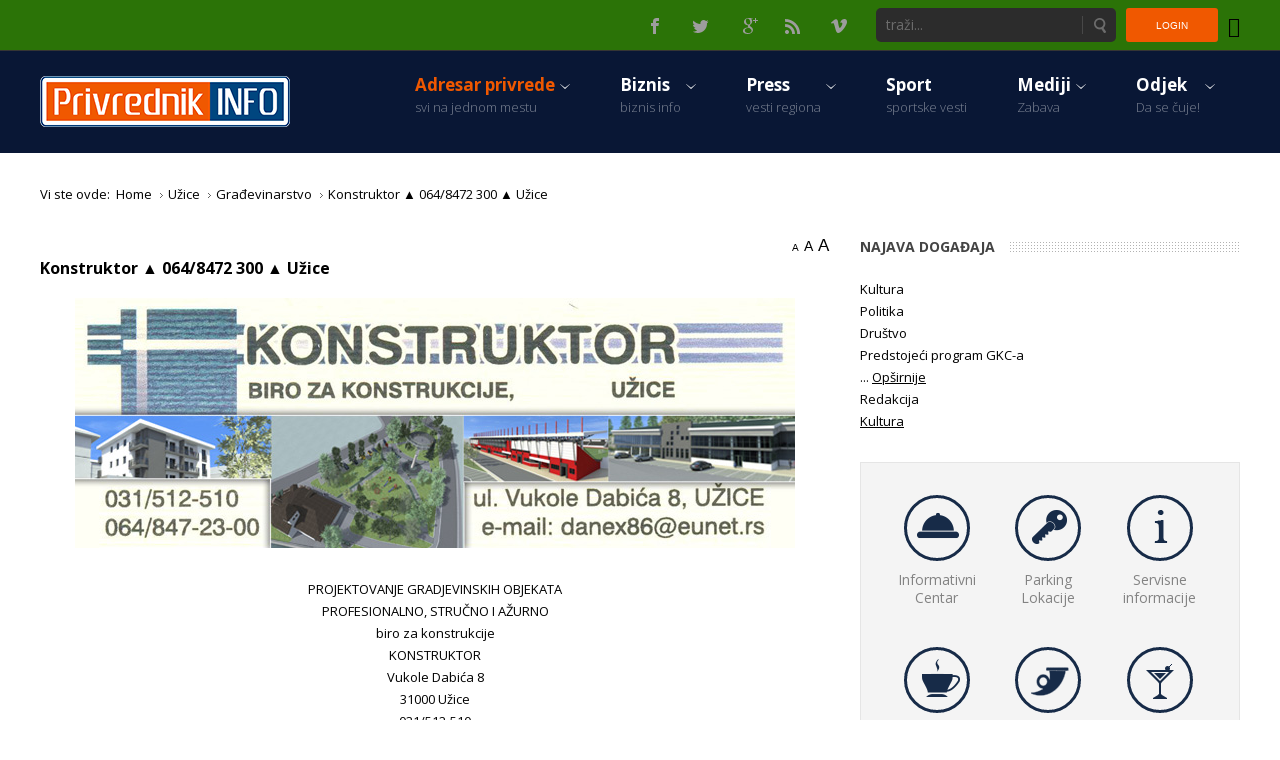

--- FILE ---
content_type: text/html; charset=utf-8
request_url: http://www.privrednik.rs/adresar/uzice/gradjevinarstvo/361-konstruktor-uzice
body_size: 10711
content:
<!DOCTYPE html><html
xmlns="http://www.w3.org/1999/xhtml" xml:lang="sr-yu" lang="sr-yu" dir="ltr"><head><meta
http-equiv="X-UA-Compatible" content="IE=edge"><meta
name="viewport" content="width=device-width, initial-scale=1.0" /><link
rel="stylesheet" href="http://www.privrednik.rs/templates/jm-hot-news-ef4/css/lightbox.css" type="text/css" /> <script src="http://www.privrednik.rs/templates/jm-hot-news-ef4/js/lightbox.js" type="text/javascript"></script> <base
href="http://www.privrednik.rs/adresar/uzice/gradjevinarstvo/361-konstruktor-uzice" /><meta
http-equiv="content-type" content="text/html; charset=utf-8" /><meta
name="description" content="Privrednik.rs - Portal za predstavljanje i promociju privrede i preduzetnika Zapadne Srbije." /><meta
name="generator" content="Roster News 1" /><title>Konstruktor ▲ 064/8472 300 ▲ Užice - Privrednik - Vesti i privredni adresar zapadne Srbije</title><link
href="http://www.privrednik.rs/component/search/?Itemid=811&amp;catid=162&amp;id=361&amp;format=opensearch" rel="search" title="Pretraga Privrednik - Vesti i privredni adresar zapadne Srbije" type="application/opensearchdescription+xml" /><link
rel="stylesheet" href="/components/com_jcomments/tpl/default/style.css?v=3002" type="text/css" /><link
rel="stylesheet" href="/plugins/content/ppgallery/ppgallery/res/prettyPhoto.css" type="text/css" /><link
rel="stylesheet" href="/plugins/content/ppgallery/ppgallery/res/pPGallery.css" type="text/css" /><link
rel="stylesheet" href="/templates/jm-hot-news-ef4/css/bootstrap.27.css" type="text/css" /><link
rel="stylesheet" href="/templates/jm-hot-news-ef4/css/bootstrap_responsive.27.css" type="text/css" /><link
rel="stylesheet" href="/templates/jm-hot-news-ef4/css/template.27.css" type="text/css" /><link
rel="stylesheet" href="/templates/jm-hot-news-ef4/css/offcanvas.27.css" type="text/css" /><link
rel="stylesheet" href="/templates/jm-hot-news-ef4/css/template_responsive.27.css" type="text/css" /><link
rel="stylesheet" href="//fonts.googleapis.com/css?family=Open+Sans:300,400,600,700" type="text/css" /><link
rel="stylesheet" href="/media/system/css/modal.css" type="text/css" /><link
rel="stylesheet" href="/components/com_djtabs/assets/icons.css" type="text/css" /><link
rel="stylesheet" href="/components/com_djtabs/assets/css/default/solid-theme.css" type="text/css" /><link
rel="stylesheet" href="/components/com_djtabs/assets/css/default/dj-blue.css" type="text/css" /><link
rel="stylesheet" href="/media/djmediatools/css/mslider_6804f681d3564777e45cef2fc2c3301a.css" type="text/css" /><link
rel="stylesheet" href="//maxcdn.bootstrapcdn.com/font-awesome/4.3.0/css/font-awesome.min.css" type="text/css" /><link
rel="stylesheet" href="/modules/mod_djmegamenu/assets/css/animations.css" type="text/css" /><link
rel="stylesheet" href="/modules/mod_djmegamenu/assets/css/offcanvas.css" type="text/css" /><link
rel="stylesheet" href="/modules/mod_djmegamenu/mobilethemes/dark/djmobilemenu.css" type="text/css" /><link
rel="stylesheet" href="/templates/jm-hot-news-ef4/css/djmegamenu.27.css" type="text/css" /><style type="text/css">.ppg_thbox3610 { float: left; height: 212px; margin: 0 5px 5px 0; }		.dj-hideitem { display: none !important; }

		#dj-megamenu337mobile { display: none; }
		@media (max-width: 979px) {
			#dj-megamenu337, #dj-megamenu337sticky, #dj-megamenu337placeholder { display: none; }
			#dj-megamenu337mobile { display: block; }
		}
	div.mod_search267 input[type="search"]{ width:auto; }</style> <script src="/templates/jm-hot-news-ef4/cache/jmf_bb21ab1ae0065ae8c909e149911f1e8f.js?t=1458728599" type="text/javascript"></script> <script src="/plugins/content/ppgallery/ppgallery/res/jquery.prettyPhoto.js" charset="utf-8" type="text/javascript"></script> <script src="https://cdnjs.cloudflare.com/ajax/libs/picturefill/2.3.1/picturefill.min.js" type="text/javascript" defer="defer"></script> <script src="/templates/jm-hot-news-ef4/cache/jmf_4c2ccf5860f39419d72f017f62d71307.js?t=1647364060" type="text/javascript" defer="defer"></script> <script type="text/javascript">jQuery(document).ready(function() {jQuery("a[rel^=\"prettyPhoto\"]").prettyPhoto({animation_speed:"normal",deeplinking:false,social_tools:false,theme:"light_rounded"})}); //v.4.315      jQuery(document).ready(function() {jQuery("a[rel^=\"prettyPhoto[3610]\"]").prettyPhoto({animation_Speed:"normal",theme:"light_rounded",deeplinking:false,social_tools:false}) });jQuery(window).on('load',  function() {
				new JCaption('img.caption');
			});jQuery(document).ready(function(){
	jQuery('.hasTooltip').tooltip({"html": true,"container": "body"});
});
		jQuery(function($) {
			SqueezeBox.initialize({});
			SqueezeBox.assign($('a.modal').get(), {
				parse: 'rel'
			});
		});
		function jModalClose() {
			SqueezeBox.close();
		}window.addEvent('domready',function(){ if(!this.DJSlideshow8m322) this.DJSlideshow8m322 = new DJImageMslider('dj-mslider8m322',{autoplay: 0,pause_autoplay: 1,transition: Fx.Transitions.Expo.easeInOut,duration: 1000,delay: 7000,slider_type: 'left',desc_effect: 'fade',width: 340,height: 145,spacing: 1,navi_margin: 0,preload: 0,visible: 1,dwidth: 180,lag: 100}) });
	(function(){
		var cb = function() {
			var add = function(css) {
				var l = document.createElement('link'); l.rel = 'stylesheet';
				l.href = css;
				var h = document.getElementsByTagName('head')[0]; h.parentNode.insertBefore(l, h);
			}
			add('/media/djextensions/css/animate.min.css');
			add('/media/djextensions/css/animate.ext.css');
		};
		var raf = requestAnimationFrame || mozRequestAnimationFrame || webkitRequestAnimationFrame || msRequestAnimationFrame;
		if (raf) raf(cb);
		else window.addEventListener('load', cb);
	})();</script> <meta
property="og:title" content="Konstruktor ▲ 064/8472 300 ▲ Užice"/><meta
property="og:type" content="article"/><meta
property="og:url" content="http://www.privrednik.rs/adresar/uzice/gradjevinarstvo/361-konstruktor-uzice"/><meta
property="og:site_name" content="Privrednik - Vesti i privredni adresar zapadne Srbije"/><meta
property="og:image" content="http://www.privrednik.rs/cache/ppgallery/3610/images/firme/konstruktor/slike/200x125_q75_t_1.jpg"/><link
href="http://www.privrednik.rs/images/favico.png" rel="Shortcut Icon" /> <script>(function(i,s,o,g,r,a,m){i['GoogleAnalyticsObject']=r;i[r]=i[r]||function(){
  (i[r].q=i[r].q||[]).push(arguments)},i[r].l=1*new Date();a=s.createElement(o),
  m=s.getElementsByTagName(o)[0];a.async=1;a.src=g;m.parentNode.insertBefore(a,m)
  })(window,document,'script','//www.google-analytics.com/analytics.js','ga');

  ga('create', 'UA-73811536-1', 'auto');
  ga('send', 'pageview');</script></head><body
class=" sticky-bar off-canvas-right"><div
id="jm-allpage"><div
id="jm-page"><div
id="jm-offcanvas"><div
id="jm-offcanvas-toolbar">
<a
class="toggle-nav close-menu"><span
class="icon-remove"></span></a></div><div
id="jm-offcanvas-content" class="jm-offcanvas"><div
class="jm-module "><div
class="jm-module-in"><div
class="jm-title-wrap"><h3 class="jm-title ">Privrednik</h3></div><div
class="jm-module-content clearfix"><ul
class="nav menu"><li
class="item-772"><a
href="/uzice" >Užice</a></li><li
class="item-773"><a
href="/sevojno" >Sevojno</a></li><li
class="item-774"><a
href="/pozega" >Požega</a></li><li
class="item-775"><a
href="/lucani" >Lučani</a></li><li
class="item-776"><a
href="/arilje" >Arilje</a></li><li
class="item-777"><a
href="/ivanjica" >Ivanjica</a></li><li
class="item-778"><a
href="/kosjeric" >Kosjerić</a></li><li
class="item-779"><a
href="/cajetina" >Čajetina</a></li><li
class="item-780"><a
href="/zlatibor" >Zlatibor</a></li><li
class="item-781"><a
href="/prijepolje" >Prijepolje</a></li><li
class="item-782"><a
href="/nova-varos" >Nova Varoš</a></li><li
class="item-783"><a
href="/priboj" >Priboj</a></li></ul></div></div></div></div></div>																	<section
id="jm-bar-wrapp" class=""><div
id="jm-top-bar" class=""><div
id="jm-top-bar-in" class="container-fluid"><div
class="jm-module-raw  visible-desktop"><div
class="custom visible-desktop"  ><p><a
class="toggle-nav menu"><span
class="icon-align-justify"></span></a></p></div></div><div
class="jm-module-raw "><ul
class="nav menu"><li
class="item-588"><a
href="/login-form" >Login</a></li></ul></div><div
class="jm-module-raw  visible-desktop"><div
class="search visible-desktop mod_search267"><form
action="/adresar/uzice/gradjevinarstvo" method="post" class="form-inline">
<label
for="mod-search-searchword" class="element-invisible"> </label> <input
name="searchword" id="mod-search-searchword" maxlength="200"  class="inputbox search-query" type="search" size="20" placeholder="traži..." /> <button
class="button btn btn-primary" onclick="this.form.searchword.focus();">Pretraga</button>		<input
type="hidden" name="task" value="search" />
<input
type="hidden" name="option" value="com_search" />
<input
type="hidden" name="Itemid" value="811" /></form></div></div><div
class="jm-module-raw visible-desktop"><div
class="customvisible-desktop"  ><p
class="jm-icons"><a
class="jm-facebook" href="https://www.facebook.com/privrednik"><span
class="jm"> </span></a> <a
class="jm-twitter" href="#"><span
class="jm"> </span></a> <a
class="jm-google" href="#"><span
class="jm"> </span></a> <a
class="jm-rss" href="#"><span
class="jm"> </span></a> <a
class="jm-vimeo" href="#"><span
class="jm"> </span></a></p></div></div></div></div><div
id="jm-bar"><div
id="jm-bar-in" class="container-fluid"><div
id="jm-bar-left" class="pull-left"><div
id="jm-logo-sitedesc"><div
id="jm-logo-sitedesc-in"><div
id="jm-logo">
<a
href="http://www.privrednik.rs/" >
<img
src="http://www.privrednik.rs/images/privrednik_logo.png" alt="Privrednik" />
</a></div></div></div></div><div
id="jm-bar-right" class="pull-right "><div
id="jm-djmenu"><div
class="jm-module-raw "><ul
id="dj-megamenu337" class="dj-megamenu dj-megamenu-override hasSubtitles " data-options='{"wrap":"jm-bar-in","animIn":"fadeInLeft","animOut":"zoomOut","animSpeed":"normal","delay":500,"event":"mouseenter","fixed":"0","offset":"0","theme":"override","direction":"ltr"}' data-trigger="979"><li
class="dj-up itemid470 first active parent"><a
class="dj-up_a active withsubtitle " href="/" ><span
class="dj-drop" >Adresar privrede<small
class="subtitle">svi na jednom mestu</small></span></a><div
class="dj-subwrap  multiple_cols subcols2"><div
class="dj-subwrap-in" style="width:400px;"><div
class="dj-subcol" style="width:200px"><ul
class="dj-submenu"><li
class="itemid757 first active parent"><a
class="dj-more-active active " href="/adresar/uzice" >Užice</a><div
class="dj-subwrap  multiple_cols subcols2"><div
class="dj-subwrap-in" style="width:400px;"><div
class="dj-subcol" style="width:200px"><ul
class="dj-submenu"><li
class="itemid758 first"><a
href="/adresar/uzice/privreda" >Privreda</a></li><li
class="itemid809"><a
href="/adresar/uzice/auto-moto" >Auto-moto</a></li><li
class="itemid810"><a
href="/adresar/uzice/banke-i-osiguranja" >Banke i osiguranja</a></li><li
class="itemid811 current active"><a
class="active " href="/adresar/uzice/gradjevinarstvo" >Građevinarstvo</a></li><li
class="itemid812"><a
href="/adresar/uzice/medicina" >Medicina</a></li><li
class="itemid813"><a
href="/adresar/uzice/mediji" >Mediji</a></li><li
class="itemid814"><a
href="/adresar/uzice/poljoprivreda" >Poljoprivreda</a></li><li
class="itemid815"><a
href="/adresar/uzice/moda-i-lepota" >Moda i lepota</a></li><li
class="itemid816"><a
href="/adresar/uzice/nekretnine" >Nekretnine</a></li><li
class="itemid817"><a
href="/adresar/uzice/turizam" >Turizam</a></li><li
class="itemid818"><a
href="/adresar/uzice/servisi" >Servisi</a></li></ul></div><div
class="dj-subcol" style="width:200px"><ul
class="dj-submenu"><li
class="itemid819 first"><a
href="/adresar/uzice/trgovine" >Trgovine</a></li><li
class="itemid820"><a
href="/adresar/uzice/udruzenja" >Udruženja</a></li><li
class="itemid821"><a
href="/adresar/uzice/radnje" >Radnje</a></li><li
class="itemid822"><a
href="/adresar/uzice/ugostiteljstvo" >Ugostiteljstvo</a></li><li
class="itemid823"><a
href="/adresar/uzice/zdravlje-i-nega" >Zdravlje i nega</a></li><li
class="itemid824"><a
href="/adresar/uzice/usluzne-agencije" >Uslužne agencije</a></li><li
class="itemid825"><a
href="/adresar/uzice/javna-preduzeca" >Javna preduzeća i ustanove</a></li><li
class="itemid826"><a
href="/adresar/uzice/zabava" >Zabava</a></li><li
class="itemid827"><a
href="/adresar/uzice/obrazovanje" >Obrazovanje</a></li><li
class="itemid828"><a
href="/adresar/uzice/sport" >Sport</a></li><li
class="itemid829"><a
href="/adresar/uzice/politika" >Politika</a></li></ul></div><div
style="clear:both;height:0"></div></div></div></li><li
class="itemid759"><a
href="/adresar/sevojno" >Sevojno</a></li><li
class="itemid760"><a
href="/adresar/pozega" >Požega</a></li><li
class="itemid761"><a
href="/adresar/lucani" >Lučani</a></li><li
class="itemid762"><a
href="/adresar/arilje" >Arilje</a></li><li
class="itemid763"><a
href="/adresar/ivanjica" >Ivanjica</a></li></ul></div><div
class="dj-subcol" style="width:200px"><ul
class="dj-submenu"><li
class="itemid764 first"><a
href="/adresar/kosjeric" >Kosjerić</a></li><li
class="itemid765"><a
href="/adresar/cajetina" >Čajetina</a></li><li
class="itemid766"><a
href="/adresar/zlatibor" >Zlatibor</a></li><li
class="itemid767"><a
href="/adresar/prijepolje" >Prijepolje</a></li><li
class="itemid768"><a
href="/adresar/nova-varos" >Nova Varoš</a></li><li
class="itemid769"><a
href="/adresar/priboj" >Priboj</a></li><li
class="itemid836"><a
href="/adresar/bajina-basta" >Bajina Bašta</a></li></ul></div><div
style="clear:both;height:0"></div></div></div></li><li
class="dj-up itemid475 parent separator"><a
class="dj-up_a  withsubtitle "  ><span
class="dj-drop" >Biznis<small
class="subtitle">biznis info</small></span></a><div
class="dj-subwrap  single_column subcols1"><div
class="dj-subwrap-in" style="width:210px;"><div
class="dj-subcol" style="width:210px"><ul
class="dj-submenu"><li
class="itemid477 first"><a
href="/biznis/privreda" >Privreda</a></li><li
class="itemid476"><a
href="/biznis/turizam" >Turizam</a></li><li
class="itemid478"><a
href="/biznis/poljoprivreda" >Poljoprivreda</a></li></ul></div><div
style="clear:both;height:0"></div></div></div></li><li
class="dj-up itemid280 parent separator"><a
class="dj-up_a  withsubtitle "  ><span
class="dj-drop" >Press<small
class="subtitle">vesti regiona</small></span></a><div
class="dj-subwrap  single_column subcols1"><div
class="dj-subwrap-in" style="width:210px;"><div
class="dj-subcol" style="width:210px"><ul
class="dj-submenu"><li
class="itemid618 first"><a
href="/press/politika" >Politika</a></li><li
class="itemid619"><a
href="/press/hronika" >Hronika</a></li><li
class="itemid620"><a
href="/press/kultura" >Kultura</a></li><li
class="itemid770"><a
href="/press/reportaza" >Reportaža</a></li><li
class="itemid771"><a
href="/press/drustvo" >Društvo</a></li><li
class="itemid798"><a
href="/press/blog" >Blog</a></li></ul></div><div
style="clear:both;height:0"></div></div></div></li><li
class="dj-up itemid623"><a
class="dj-up_a  withsubtitle " href="/sportski-zurnal" ><span >Sport<small
class="subtitle">sportske vesti</small></span></a></li><li
class="dj-up itemid742 parent"><a
class="dj-up_a  withsubtitle " href="/mediji" ><span
class="dj-drop" >Mediji<small
class="subtitle">Zabava</small></span></a><div
class="dj-subwrap  single_column subcols1"><div
class="dj-subwrap-in" style="width:210px;"><div
class="dj-subcol" style="width:210px"><ul
class="dj-submenu"><li
class="itemid743 first"><a
href="/mediji/foto" >Foto</a></li><li
class="itemid751"><a
href="/mediji/video" >Video</a></li><li
class="itemid752"><a
href="/mediji/emisija" >Emisija</a></li><li
class="itemid753"><a
href="/mediji/zabava" >Zabava</a></li><li
class="itemid695"><a
href="/mediji/najava-dogadjaja" >Najava događaja</a></li></ul></div><div
style="clear:both;height:0"></div></div></div></li><li
class="dj-up itemid472 parent"><a
class="dj-up_a  withsubtitle " href="/odjek" ><span
class="dj-drop" >Odjek<small
class="subtitle">Da se čuje!</small></span></a><div
class="dj-subwrap  single_column subcols1"><div
class="dj-subwrap-in" style="width:210px;"><div
class="dj-subcol" style="width:210px"><ul
class="dj-submenu"><li
class="itemid830 first"><a
href="/odjek/kolumna" >Kolumna</a></li><li
class="itemid833"><a
href="/odjek/istrazujemo" >Istražujemo</a></li></ul></div><div
style="clear:both;height:0"></div></div></div></li></ul><div
id="dj-megamenu337mobile" class="dj-megamenu-offcanvas dj-megamenu-offcanvas-dark hasSubtitles ">
<span
class="dj-mobile-open-btn"><i
class="fa fa-bars"></i></span>
<aside
class="dj-offcanvas dj-offcanvas-dark hasSubtitles " data-effect="3"><div
class="dj-offcanvas-top">
<span
class="dj-offcanvas-close-btn"><i
class="fa fa-close"></i></span></div><div
class="dj-offcanvas-logo">
<a
href="http://www.privrednik.rs/">
<img src="/images/logo.png" alt="Privrednik - Vesti i privredni adresar zapadne Srbije" />
</a></div><div
class="dj-offcanvas-content"><ul
class="dj-mobile-nav dj-mobile-dark hasSubtitles "><li
class="dj-mobileitem itemid-470 active deeper parent"><a
class=" withsubtitle " href="/" >Adresar privrede<br/><small
class="subtitle">svi na jednom mestu</small></a><ul
class="dj-mobile-nav-child"><li
class="dj-mobileitem itemid-757 active deeper parent"><a
href="/adresar/uzice" >Užice</a><ul
class="dj-mobile-nav-child"><li
class="dj-mobileitem itemid-758"><a
href="/adresar/uzice/privreda" >Privreda</a></li><li
class="dj-mobileitem itemid-809"><a
href="/adresar/uzice/auto-moto" >Auto-moto</a></li><li
class="dj-mobileitem itemid-810"><a
href="/adresar/uzice/banke-i-osiguranja" >Banke i osiguranja</a></li><li
class="dj-mobileitem itemid-811 current active"><a
href="/adresar/uzice/gradjevinarstvo" >Građevinarstvo</a></li><li
class="dj-mobileitem itemid-812"><a
href="/adresar/uzice/medicina" >Medicina</a></li><li
class="dj-mobileitem itemid-813"><a
href="/adresar/uzice/mediji" >Mediji</a></li><li
class="dj-mobileitem itemid-814"><a
href="/adresar/uzice/poljoprivreda" >Poljoprivreda</a></li><li
class="dj-mobileitem itemid-815"><a
href="/adresar/uzice/moda-i-lepota" >Moda i lepota</a></li><li
class="dj-mobileitem itemid-816"><a
href="/adresar/uzice/nekretnine" >Nekretnine</a></li><li
class="dj-mobileitem itemid-817"><a
href="/adresar/uzice/turizam" >Turizam</a></li><li
class="dj-mobileitem itemid-818"><a
href="/adresar/uzice/servisi" >Servisi</a></li><li
class="dj-mobileitem itemid-819"><a
href="/adresar/uzice/trgovine" >Trgovine</a></li><li
class="dj-mobileitem itemid-820"><a
href="/adresar/uzice/udruzenja" >Udruženja</a></li><li
class="dj-mobileitem itemid-821"><a
href="/adresar/uzice/radnje" >Radnje</a></li><li
class="dj-mobileitem itemid-822"><a
href="/adresar/uzice/ugostiteljstvo" >Ugostiteljstvo</a></li><li
class="dj-mobileitem itemid-823"><a
href="/adresar/uzice/zdravlje-i-nega" >Zdravlje i nega</a></li><li
class="dj-mobileitem itemid-824"><a
href="/adresar/uzice/usluzne-agencije" >Uslužne agencije</a></li><li
class="dj-mobileitem itemid-825"><a
href="/adresar/uzice/javna-preduzeca" >Javna preduzeća i ustanove</a></li><li
class="dj-mobileitem itemid-826"><a
href="/adresar/uzice/zabava" >Zabava</a></li><li
class="dj-mobileitem itemid-827"><a
href="/adresar/uzice/obrazovanje" >Obrazovanje</a></li><li
class="dj-mobileitem itemid-828"><a
href="/adresar/uzice/sport" >Sport</a></li><li
class="dj-mobileitem itemid-829"><a
href="/adresar/uzice/politika" >Politika</a></li></ul></li><li
class="dj-mobileitem itemid-759"><a
href="/adresar/sevojno" >Sevojno</a></li><li
class="dj-mobileitem itemid-760"><a
href="/adresar/pozega" >Požega</a></li><li
class="dj-mobileitem itemid-761"><a
href="/adresar/lucani" >Lučani</a></li><li
class="dj-mobileitem itemid-762"><a
href="/adresar/arilje" >Arilje</a></li><li
class="dj-mobileitem itemid-763"><a
href="/adresar/ivanjica" >Ivanjica</a></li><li
class="dj-mobileitem itemid-764"><a
href="/adresar/kosjeric" >Kosjerić</a></li><li
class="dj-mobileitem itemid-765"><a
href="/adresar/cajetina" >Čajetina</a></li><li
class="dj-mobileitem itemid-766"><a
href="/adresar/zlatibor" >Zlatibor</a></li><li
class="dj-mobileitem itemid-767"><a
href="/adresar/prijepolje" >Prijepolje</a></li><li
class="dj-mobileitem itemid-768"><a
href="/adresar/nova-varos" >Nova Varoš</a></li><li
class="dj-mobileitem itemid-769"><a
href="/adresar/priboj" >Priboj</a></li><li
class="dj-mobileitem itemid-836"><a
href="/adresar/bajina-basta" >Bajina Bašta</a></li></ul></li><li
class="dj-mobileitem itemid-475 divider deeper parent"><a
class=" withsubtitle "  >Biznis<br/><small
class="subtitle">biznis info</small></a><ul
class="dj-mobile-nav-child"><li
class="dj-mobileitem itemid-477"><a
href="/biznis/privreda" >Privreda</a></li><li
class="dj-mobileitem itemid-476"><a
href="/biznis/turizam" >Turizam</a></li><li
class="dj-mobileitem itemid-478"><a
href="/biznis/poljoprivreda" >Poljoprivreda</a></li></ul></li><li
class="dj-mobileitem itemid-280 divider deeper parent"><a
class=" withsubtitle "  >Press<br/><small
class="subtitle">vesti regiona</small></a><ul
class="dj-mobile-nav-child"><li
class="dj-mobileitem itemid-618"><a
href="/press/politika" >Politika</a></li><li
class="dj-mobileitem itemid-619"><a
href="/press/hronika" >Hronika</a></li><li
class="dj-mobileitem itemid-620"><a
href="/press/kultura" >Kultura</a></li><li
class="dj-mobileitem itemid-770"><a
href="/press/reportaza" >Reportaža</a></li><li
class="dj-mobileitem itemid-771"><a
href="/press/drustvo" >Društvo</a></li><li
class="dj-mobileitem itemid-798"><a
href="/press/blog" >Blog</a></li></ul></li><li
class="dj-mobileitem itemid-623"><a
class=" withsubtitle " href="/sportski-zurnal" >Sport<br/><small
class="subtitle">sportske vesti</small></a></li><li
class="dj-mobileitem itemid-742 deeper parent"><a
class=" withsubtitle " href="/mediji" >Mediji<br/><small
class="subtitle">Zabava</small></a><ul
class="dj-mobile-nav-child"><li
class="dj-mobileitem itemid-743"><a
href="/mediji/foto" >Foto</a></li><li
class="dj-mobileitem itemid-751"><a
href="/mediji/video" >Video</a></li><li
class="dj-mobileitem itemid-752"><a
href="/mediji/emisija" >Emisija</a></li><li
class="dj-mobileitem itemid-753"><a
href="/mediji/zabava" >Zabava</a></li><li
class="dj-mobileitem itemid-695"><a
href="/mediji/najava-dogadjaja" >Najava događaja</a></li></ul></li><li
class="dj-mobileitem itemid-472 deeper parent"><a
class=" withsubtitle " href="/odjek" >Odjek<br/><small
class="subtitle">Da se čuje!</small></a><ul
class="dj-mobile-nav-child"><li
class="dj-mobileitem itemid-830"><a
href="/odjek/kolumna" >Kolumna</a></li><li
class="dj-mobileitem itemid-833"><a
href="/odjek/istrazujemo" >Istražujemo</a></li></ul></li></ul></div>
</aside></div></div></div></div></div></div>
</section>
 <script type="text/javascript">(function (d, w, c) {
        (w[c] = w[c] || []).push(function() {
            try {
                w.yaCounter37096650 = new Ya.Metrika({
                    id:37096650,
                    clickmap:true,
                    trackLinks:true,
                    accurateTrackBounce:true
                });
            } catch(e) { }
        });

        var n = d.getElementsByTagName("script")[0],
            s = d.createElement("script"),
            f = function () { n.parentNode.insertBefore(s, n); };
        s.type = "text/javascript";
        s.async = true;
        s.src = "https://mc.yandex.ru/metrika/watch.js";

        if (w.opera == "[object Opera]") {
            d.addEventListener("DOMContentLoaded", f, false);
        } else { f(); }
    })(document, window, "yandex_metrika_callbacks");</script> <noscript><div><img
src="https://mc.yandex.ru/watch/37096650" style="position:absolute; left:-9999px;" alt="" /></div></noscript>
<section
id="jm-breadcrumbs" class=""><div
class="container-fluid"><div
class="jm-module "><div
class="jm-module-in"><div
class="jm-module-content clearfix"><ul
itemscope itemtype="https://schema.org/BreadcrumbList" class="breadcrumb"><li>
Vi ste ovde: &#160;</li><li
itemprop="itemListElement" itemscope itemtype="https://schema.org/ListItem">
<a
itemprop="item" href="/" class="pathway"><span
itemprop="name">Home</span></a>
<span
class="divider">
<img
src="/templates/jm-hot-news-ef4/images/system/arrow.png" alt="" />					</span><meta
itemprop="position" content="1"></li><li
itemprop="itemListElement" itemscope itemtype="https://schema.org/ListItem">
<a
itemprop="item" href="/adresar/uzice" class="pathway"><span
itemprop="name">Užice</span></a>
<span
class="divider">
<img
src="/templates/jm-hot-news-ef4/images/system/arrow.png" alt="" />					</span><meta
itemprop="position" content="3"></li><li
itemprop="itemListElement" itemscope itemtype="https://schema.org/ListItem">
<a
itemprop="item" href="/adresar/uzice/gradjevinarstvo" class="pathway"><span
itemprop="name">Građevinarstvo</span></a>
<span
class="divider">
<img
src="/templates/jm-hot-news-ef4/images/system/arrow.png" alt="" />					</span><meta
itemprop="position" content="4"></li><li
itemprop="itemListElement" itemscope itemtype="https://schema.org/ListItem" class="active">
<span
itemprop="name">
Konstruktor ▲ 064/8472 300 ▲ Užice				</span><meta
itemprop="position" content="5"></li></ul></div></div></div></div>
</section>
<section
id="jm-main" class=""><div
class="container-fluid"><div
class="row-fluid"><div
id="jm-content" class="span8" data-xtablet="span12" data-tablet="span12" data-mobile="span12"><div
id="jm-maincontent"><div
id="jm-font-switcher" class="text-right">
<a
href="javascript:void(0);" class="texttoggler small" rel="smallview" title="small size">A</a>
<a
href="javascript:void(0);" class="texttoggler normal" rel="normalview" title="normal size">A</a>
<a
href="javascript:void(0);" class="texttoggler large" rel="largeview" title="large size">A</a> <script type="text/javascript">//documenttextsizer.setup("shared_css_class_of_toggler_controls")
            documenttextsizer.setup("texttoggler")</script> </div><div
class="item-page" itemscope itemtype="https://schema.org/Article"><meta
itemprop="inLanguage" content="sr-YU" /><div
class="page-header"><h2 itemprop="name">
Konstruktor ▲ 064/8472 300 ▲ Užice</h2></div><div
class="pull-none item-image"> <img src="/images/firme/konstruktor/konstruktor.jpg" alt="" itemprop="image"/></div><div
itemprop="articleBody"><p
style="text-align: center;" mce_style="TEXT-ALIGN: center"></p><div
mce_style="text-align: center; " style="text-align: center;"><div
mce_style="text-align: center;"><div
mce_style="TEXT-ALIGN: center"><div
mce_style="text-align: justify; "><div
mce_style="text-align: center;"><div
mce_style="text-align: center; "><div
mce_style="TEXT-ALIGN: justify"><div
mce_style="TEXT-ALIGN: justify"><p
align="center"><span
mce_style="color: #ff0000; font-size: small;"><span
mce_name="strong" mce_style="font-weight: bold;" class="Apple-style-span"><span
mce_style="font-size: xx-large;"><span
mce_style="color: #0000ff;">PROJEKTOVANJE GRADJEVINSKIH OBJEKATA<br
/></span></span></span></span></p><p
align="center"><span
mce_style="color: #ff0000; font-size: small;"><span
mce_name="strong" mce_style="font-weight: bold;" class="Apple-style-span"><span
mce_style="font-size: x-large;">PROFESIONALNO, STRUČNO I AŽURNO</span></span></span></p><p
align="center"><span
mce_style="color: #0000ff; font-size: medium;"><span
mce_name="strong" mce_style="font-weight: bold;" class="Apple-style-span"><span
mce_style="font-size: large;">biro za konstrukcije</span></span></span></p><p
align="center"><span
mce_name="strong" mce_style="font-weight: bold;" class="Apple-style-span"><span
mce_style="color: #0000ff; font-size: xx-large; ">KONSTRUKTOR</span></span></p><p
align="center"><span
mce_name="strong" mce_style="font-weight: bold;" class="Apple-style-span"><span
mce_style="font-size: large; "><span
mce_style="font-size: medium;">Vukole Dabića 8</span><br
/><span
mce_style="font-size: medium;">31000 Užice</span><br
/><span
mce_style="font-size: medium;">031/512-510<br
/></span>064/847-23-00<br
/>danex86@eunet.rs</span></span></p></div></div><div
mce_style="TEXT-ALIGN: justify"></div></div></div></div></div></div></div><p
style="text-align: center;" mce_style="TEXT-ALIGN: center"><span
mce_name="strong" mce_style="font-weight: bold;" style="font-weight: bold;" class="Apple-style-span"><span
style="font-size: large;" mce_style="FONT-SIZE: large"><span
style="line-height: 24px; color: #ff0000; font-size: x-large; font-weight: normal;" mce_style="LINE-HEIGHT: 24px; COLOR: #ff0000; FONT-SIZE: x-large; FONT-WEIGHT: normal"><span
mce_name="strong" mce_style="font-weight: bold;" style="font-weight: bold;" class="Apple-style-span"><span
class="ppgallery">
<span
class="ppg_thbox3610"><span
class="ppg_thb"><a
href="/images/firme/konstruktor/slike/1.jpg" rel="prettyPhoto[3610]" title="" target="_blank"><img
src="/cache/ppgallery/3610/images/firme/konstruktor/slike/200x125_q75_t_1.jpg" alt="1.jpg" width="200" height="125" title="1.jpg" /></a></span></span>
<span
class="ppg_thbox3610"><span
class="ppg_thb"><a
href="/images/firme/konstruktor/slike/10.jpg" rel="prettyPhoto[3610]" title="" target="_blank"><img
src="/cache/ppgallery/3610/images/firme/konstruktor/slike/200x149_q75_t_10.jpg" alt="10.jpg" width="200" height="149" title="10.jpg" /></a></span></span>
<span
class="ppg_thbox3610"><span
class="ppg_thb"><a
href="/images/firme/konstruktor/slike/2.jpg" rel="prettyPhoto[3610]" title="" target="_blank"><img
src="/cache/ppgallery/3610/images/firme/konstruktor/slike/200x124_q75_t_2.jpg" alt="2.jpg" width="200" height="124" title="2.jpg" /></a></span></span>
<span
class="ppg_thbox3610"><span
class="ppg_thb"><a
href="/images/firme/konstruktor/slike/3.jpg" rel="prettyPhoto[3610]" title="" target="_blank"><img
src="/cache/ppgallery/3610/images/firme/konstruktor/slike/200x124_q75_t_3.jpg" alt="3.jpg" width="200" height="124" title="3.jpg" /></a></span></span>
<span
class="ppg_thbox3610"><span
class="ppg_thb"><a
href="/images/firme/konstruktor/slike/4.jpg" rel="prettyPhoto[3610]" title="" target="_blank"><img
src="/cache/ppgallery/3610/images/firme/konstruktor/slike/200x124_q75_t_4.jpg" alt="4.jpg" width="200" height="124" title="4.jpg" /></a></span></span>
<span
class="ppg_thbox3610"><span
class="ppg_thb"><a
href="/images/firme/konstruktor/slike/5.jpg" rel="prettyPhoto[3610]" title="" target="_blank"><img
src="/cache/ppgallery/3610/images/firme/konstruktor/slike/200x150_q75_t_5.jpg" alt="5.jpg" width="200" height="150" title="5.jpg" /></a></span></span>
<span
class="ppg_thbox3610"><span
class="ppg_thb"><a
href="/images/firme/konstruktor/slike/6.jpg" rel="prettyPhoto[3610]" title="" target="_blank"><img
src="/cache/ppgallery/3610/images/firme/konstruktor/slike/200x124_q75_t_6.jpg" alt="6.jpg" width="200" height="124" title="6.jpg" /></a></span></span>
<span
class="ppg_thbox3610"><span
class="ppg_thb"><a
href="/images/firme/konstruktor/slike/7.jpg" rel="prettyPhoto[3610]" title="" target="_blank"><img
src="/cache/ppgallery/3610/images/firme/konstruktor/slike/200x149_q75_t_7.jpg" alt="7.jpg" width="200" height="149" title="7.jpg" /></a></span></span>
<span
class="ppg_thbox3610"><span
class="ppg_thb"><a
href="/images/firme/konstruktor/slike/8.jpg" rel="prettyPhoto[3610]" title="" target="_blank"><img
src="/cache/ppgallery/3610/images/firme/konstruktor/slike/200x149_q75_t_8.jpg" alt="8.jpg" width="200" height="149" title="8.jpg" /></a></span></span>
<span
class="ppg_thbox3610"><span
class="ppg_thb"><a
href="/images/firme/konstruktor/slike/9.jpg" rel="prettyPhoto[3610]" title="" target="_blank"><img
src="/cache/ppgallery/3610/images/firme/konstruktor/slike/200x149_q75_t_9.jpg" alt="9.jpg" width="200" height="149" title="9.jpg" /></a></span></span>
<span
class="ppg_clr"></span>
</span>
</span></span></span></span></p><hr><div
style="display: block; clear: both; padding-top:20px; padding-bottom: 20px; background:rgba(189, 189, 189, 0.56);-moz-box-shadow: 0px 0px 5px #000000;-webkit-box-shadow: 0px 0px 5px #000000;box-shadow: 0px 0px 5px #000000;border:dashed 0px #000000;-moz-border-radius-topleft: 5px;-moz-border-radius-topright:5px;-moz-border-radius-bottomleft:5px;-moz-border-radius-bottomright:5px;-webkit-border-top-left-radius:5px;-webkit-border-top-right-radius:5px;-webkit-border-bottom-left-radius:5px;-webkit-border-bottom-right-radius:5px;border-top-left-radius:5px;border-top-right-radius:5px;border-bottom-left-radius:5px;border-bottom-right-radius:5px;"><center><a
href="https://www.roster.rs/"><img
src="/images/baneri/servis.jpg" alt="" border="0"></a></center></div></div></div></div></div>
<aside
id="jm-right" class="span4" data-xtablet="span12 first-span" data-tablet="span12 first-span" data-mobile="span12 first-span"><div
class=""><div
class="row-fluid"><div
class="span0"><div
class="jm-module  tab2-ms"><div
class="jm-module-in"><div
class="jm-title-wrap"><h3 class="jm-title ">NAJAVA DOGAĐAJA</h3></div><div
class="jm-module-content clearfix"><img
id="mod324_djtabs_loading" src="/components/com_djtabs/assets/images/ajax-loader.gif" alt="loading..." /><div
id="mod324_djtabs" class="djtabs solid-theme dj-blue" style="visibility:hidden"><div
class="tabs-wrapper"><div
class="djtabs-title-wrapper"><div
id="mod324_djtab1" class="djtabs-title mod324_djtabs_help_class">
<span
class="djtab-text" title="Kultura">
Kultura</span>
<span
id="mod324_djtabs_title_img_right1" class="djtabs-title-img-right"></span></div></div><div
class="djtabs-title-wrapper"><div
id="mod324_djtab2" class="djtabs-title mod324_djtabs_help_class">
<span
class="djtab-text" title="Politika">
Politika</span>
<span
id="mod324_djtabs_title_img_right2" class="djtabs-title-img-right"></span></div></div><div
class="djtabs-title-wrapper"><div
id="mod324_djtab3" class="djtabs-title mod324_djtabs_help_class">
<span
class="djtab-text" title="Društvo">
Društvo</span>
<span
id="mod324_djtabs_title_img_right3" class="djtabs-title-img-right"></span></div></div><div
class="djclear"></div></div><div
class="djtabs-in-border"><div
class="djtabs-in"><div
class="djtabs-body djclear type-article-category"><div
id="mod324_djtabs_accordion1" class="mod324_accordion_help_class accordion_first_out djtabs-body-in"><div
class="djtabs-article-group"
style=""><div
class="djtabs-panel">
<span
title="Predstojeći program GKC-a" class="djtabs-panel-title">
Predstojeći program GKC-a	                                     </span>
<span
class="djtabs-panel-toggler"></span></div><div
class="djtabs-article-body"><div
class="djtabs-article-content">
...								<span
class="djtabs-readmore">
<a
href="/mediji/najava-dogadjaja/448-kultura/1008-predstojeci-program-gkc-a" >
Opširnije
</a>
</span></div><div
class="djtabs-article-footer"><div
class="djtabs-article-author">
Redakcija</div><div
class="djtabs-article-category">
<a
href="/mediji/najava-dogadjaja/448-kultura">Kultura</a></div></div></div></div></div></div><div
class="djtabs-body djclear type-article-category"><div
id="mod324_djtabs_accordion2" class="mod324_accordion_help_class accordion_first_out djtabs-body-in"></div></div><div
class="djtabs-body djclear type-article-category"><div
id="mod324_djtabs_accordion3" class="mod324_accordion_help_class accordion_first_out djtabs-body-in"></div></div></div></div></div> <script>window.addEvent('resize', function() {
		resetTabsWidth('mod324_');
		setTabsWidth(1,'mod324_');
		resetPanelsText('mod324_');
		setPanelsText('mod324_');
	});
 
  	window.addEvent('domready', function(){
  
	   new Fx.Accordion(document.id('mod324_djtabs'), '#mod324_djtabs .djtabs-title', '#mod324_djtabs .djtabs-body',
	   {
	   	initialDisplayFx: false,
	   	onActive: function(toggler, element){
			toggler.addClass('djtabs-active');
			toggler.getParent().addClass('djtabs-active-wrapper');
		toggleVideo(element,1);		},
		onBackground: function(toggler, element){
			toggler.removeClass('djtabs-active');
			toggler.getParent().removeClass('djtabs-active-wrapper');
		toggleVideo(element,0);		}
	   }
	   );
	   
	   var accordionsArray = $$('.mod324_accordion_help_class.accordion_first_out');
	   for (i=1; i<=accordionsArray.length; i++)
	   {
	   	   var accordion_id = accordionsArray[i-1].id;
		   new Fx.Accordion(document.id(accordion_id), '#'+accordion_id+' .djtabs-panel', '#'+accordion_id+' .djtabs-article-body',
		   {
			alwaysHide: true,
			onActive: function(toggler, element){
				toggler.addClass('djtabs-panel-active');
				toggler.getParent().addClass('djtabs-group-active');
			},
			onBackground: function(toggler, element){
				toggler.removeClass('djtabs-panel-active');
				toggler.getParent().removeClass('djtabs-group-active');
			}
			}
		   );
	  }
	  
	  var accordionsArray = $$('.mod324_accordion_help_class.accordion_all_in');
	   for (i=1; i<=accordionsArray.length; i++)
	   {
	   	   var accordion_id = accordionsArray[i-1].id;
		   new Fx.Accordion(document.id(accordion_id), '#'+accordion_id+' .djtabs-panel', '#'+accordion_id+' .djtabs-article-body',
		   {
			alwaysHide: true,
			display: -1,
			onActive: function(toggler, element){
				toggler.addClass('djtabs-panel-active');
				toggler.getParent().addClass('djtabs-group-active');
			},
			onBackground: function(toggler, element){
				toggler.removeClass('djtabs-panel-active');
				toggler.getParent().removeClass('djtabs-group-active');
			}
			}
		   );
	  }
	  
		setTabsWidth(1, 'mod324_');
		setPanelsText('mod324_');
	   document.id('mod324_djtabs').setStyle('visibility','visible');
	   document.id('mod324_djtabs_loading').hide();
	});</script> </div></div></div></div></div><div
class="row-fluid"><div
class="span0"><div
class="jm-module  light-ms"><div
class="jm-module-in"><div
class="jm-module-content clearfix"><div
class="custom light-ms"  ><div
class="jm-icon-wrap"><a
class="jm-link hotel" href="/information-center"><span
class="jm-icon"> </span><span
class="jm-icon-title">Informativni<br
/>Centar</span></a> <a
class="jm-link parking" href="/information-center?id=168"><span
class="jm-icon"> </span><span
class="jm-icon-title">Parking<br
/>Lokacije</span></a> <a
class="jm-link info" href="/information-center?id=167"><span
class="jm-icon"> </span><span
class="jm-icon-title">Servisne<br
/>informacije<br
/><br
/></span></a> <a
class="jm-link restaurant" href="/information-center?id=153"><span
class="jm-icon"> </span> Turizam i<br
/>ugostiteljstvo</a> <a
class="jm-link office" href="/information-center?id=165"><span
class="jm-icon"> </span><span
class="jm-icon-title">Pošte</span></a> <a
class="jm-link disco" href="/information-center?id=166"><span
class="jm-icon"> </span><span
class="jm-icon-title">Apoteke<br
/></span></a></div></div></div></div></div></div></div><div
class="row-fluid"><div
class="span0"><div
class="jm-module color-ms nav-custom-ms slider1-ms"><div
class="jm-module-in"><div
class="jm-title-wrap"><h3 class="jm-title ">NAJNOVIJE VESTI</h3></div><div
class="jm-module-content clearfix"><div
style="border: 0px !important;"><div
id="dj-mslider8m322" class="dj-mslider"><div
class="dj-mslider-in"><div
class="dj-slides"><div
class="dj-slide"><div
class="dj-slide-in">
<a
href="/press/drustvo/2012-organsko-mleko-sada-dostupno-na-kraljevom-trgu-na-zlatiboru-putem-mlekomata" target="_self"><img
src="/components/com_djmediatools/assets/images/blank.gif" data-src="/media/djmediatools/cache/images/160x145-crop-90-mlekomat-zlatibor-sa-organskim-mlekom-1.jpg"  data-srcset="/media/djmediatools/cache/images/160x145-crop-90-mlekomat-zlatibor-sa-organskim-mlekom-1.jpg 160w, /media/djmediatools/cache/images/_120w/160x145-crop-90-mlekomat-zlatibor-sa-organskim-mlekom-1.jpg 120w, /media/djmediatools/cache/images/_80w/160x145-crop-90-mlekomat-zlatibor-sa-organskim-mlekom-1.jpg 80w" data-sizes="47vw" alt="Organsko mleko sada dostupno na Kraljevom trgu na Zlatiboru putem mlekomata" class="dj-image" width="160" height="145" /></a></div></div><div
class="dj-slide-desc"><div
class="dj-slide-desc-in"><div
class="dj-slide-desc-bg"></div><div
class="dj-slide-desc-text"><div
class="dj-slide-title">
<a
href="/press/drustvo/2012-organsko-mleko-sada-dostupno-na-kraljevom-trgu-na-zlatiboru-putem-mlekomata" target="_self">										Organsko mleko sada dostupno na Kraljevom trgu na Zlatiboru putem mlekomata									</a></div><div
class="dj-slide-description"><p>Nakon nedavnog postavljanja prvog mlekomata sa organskim&hellip;</p></div><div
style="clear: both"></div><div
class="dj-readmore-wrapper">
<a
href="/press/drustvo/2012-organsko-mleko-sada-dostupno-na-kraljevom-trgu-na-zlatiboru-putem-mlekomata" class="dj-readmore" target="_self">Readmore</a></div><div
style="clear: both"></div></div></div></div><div
class="dj-slide"><div
class="dj-slide-in">
<a
href="/press/drustvo/2011-eko-agrar" target="_self"><img
src="/components/com_djmediatools/assets/images/blank.gif" data-src="/media/djmediatools/cache/images/160x145-crop-90-viber_image_2024-03-31_15-59-52-613.jpg"  data-srcset="/media/djmediatools/cache/images/160x145-crop-90-viber_image_2024-03-31_15-59-52-613.jpg 160w, /media/djmediatools/cache/images/_120w/160x145-crop-90-viber_image_2024-03-31_15-59-52-613.jpg 120w, /media/djmediatools/cache/images/_80w/160x145-crop-90-viber_image_2024-03-31_15-59-52-613.jpg 80w" data-sizes="47vw" alt="Здравље и природа на дохват руке: Златиборски Еко аграр поставио нови млекомат уз подршку ЕУ и УНДП-а" class="dj-image" width="160" height="145" /></a></div></div><div
class="dj-slide-desc"><div
class="dj-slide-desc-in"><div
class="dj-slide-desc-bg"></div><div
class="dj-slide-desc-text"><div
class="dj-slide-title">
<a
href="/press/drustvo/2011-eko-agrar" target="_self">										Здравље и природа на дохват руке: Златиборски Еко аграр поставио нови млекомат уз подршку ЕУ и УНДП-а									</a></div><div
class="dj-slide-description"><p>Здравље и природа на дохват</p></div><div
style="clear: both"></div><div
class="dj-readmore-wrapper">
<a
href="/press/drustvo/2011-eko-agrar" class="dj-readmore" target="_self">Readmore</a></div><div
style="clear: both"></div></div></div></div></div><div
class="dj-navigation"><div
class="dj-navigation-in"></div></div><div
class="dj-indicators "><div
class="dj-indicators-in">
<span
class="dj-load-button dj-load-button-active"><span
class="dj-key"></span></span>
<span
class="dj-load-button"><span
class="dj-key"></span></span></div></div><div
class="dj-loader"></div></div></div></div><div
style="clear: both"></div></div></div></div></div></div><div
class="row-fluid"><div
class="span0"><div
class="jm-module   border1-ms"><div
class="jm-module-in"><div
class="jm-title-wrap"><h3 class="jm-title ">Vreme</h3></div><div
class="jm-module-content clearfix"><div
class="custom  border1-ms"  ><p><a
href="http://www.accuweather.com/sr/rs/uzice/301537/weather-forecast/301537" class="aw-widget-legal">  </a></p><div
id="awcc1456330906021" class="aw-widget-current" data-locationkey="301537" data-unit="c" data-language="sr" data-useip="false" data-uid="awcc1456330906021"></div> <script src="http://oap.accuweather.com/launch.js" type="text/javascript"></script></div></div></div></div></div></div><div
class="row-fluid"><div
class="span0"><div
class="jm-module  color-ms"><div
class="jm-module-in"><div
class="jm-title-wrap"><h3 class="jm-title ">Misao nedelje</h3></div><div
class="jm-module-content clearfix"><div
class="custom color-ms"  ><div
class="jm-testimonials"><div
class="jm-testimonials-text"><div
class="quote-left">Čamac je stigao u obliku izborne kutije, na vama je da li ćete se udaviti ili ne. Ako mislite da vaš glas ništa neće promeniti, možda ste u pravu. Ali vaš neizlazak sto odsto neće ništa promeniti. Uzurpatori političke scene već decenijama jašu na osedlanom konju srpske apatije, sumnjičavosti, inertnosti i beznađa! Izađite i glasajte!</div></div><div
class="jm-testimonials-author">Ranko Pivljanin</div><div
class="jm-testimonials-author2">novinar</div></div></div></div></div></div></div></div><div
class="row-fluid"><div
class="span0"><div
class="jm-module "><div
class="jm-module-in"><div
class="jm-module-content clearfix"><div
class="custom"  ><p
style="margin: 0; text-align: center;"><a
href="https://www.roster.rs" rel="alternate"><img src="/images/baneri/roster1.gif" alt="" width="386" height="293" border="0" /></a></p></div></div></div></div></div></div><div
class="row-fluid"><div
class="span0">  <aside
class="jm-module ">
<aside
class="jm-module-in">
<aside
class="jm-module-content clearfix"><dl
class="stats-module"><dt>Broj pregleda članaka</dt><dd>4364770</dd></dl>
</aside>
</aside>
</aside></div></div></div>
</aside></div></div>
</section>
<section
id="jm-footer-menu" class=""><div
class="container-fluid"><div
id="jm-footer-menu-bg"><div
class="custom"  ><p
style="padding: 30px 0px 35px; text-align: center;"><a
href="http://www.privrednik.rs/"><img src="/images/privrednik_white.png" alt="Privrednik" width="202" height="59" border="0" /></a><a
href="https://www.facebook.com/rostersoft" target="_blank" title="Roster Web Development"><img src="/images/roster_white.png" alt="" /></a></p></div><ul
class="nav menu  horizontal-ms"><li
class="item-470 active deeper parent"><a
href="/" >Adresar privrede</a><ul
class="nav-child unstyled small"><li
class="item-757 active deeper parent"><a
href="/adresar/uzice" >Užice</a><ul
class="nav-child unstyled small"><li
class="item-758"><a
href="/adresar/uzice/privreda" >Privreda</a></li><li
class="item-809"><a
href="/adresar/uzice/auto-moto" >Auto-moto</a></li><li
class="item-810"><a
href="/adresar/uzice/banke-i-osiguranja" >Banke i osiguranja</a></li><li
class="item-811 current active"><a
href="/adresar/uzice/gradjevinarstvo" >Građevinarstvo</a></li><li
class="item-812"><a
href="/adresar/uzice/medicina" >Medicina</a></li><li
class="item-813"><a
href="/adresar/uzice/mediji" >Mediji</a></li><li
class="item-814"><a
href="/adresar/uzice/poljoprivreda" >Poljoprivreda</a></li><li
class="item-815"><a
href="/adresar/uzice/moda-i-lepota" >Moda i lepota</a></li><li
class="item-816"><a
href="/adresar/uzice/nekretnine" >Nekretnine</a></li><li
class="item-817"><a
href="/adresar/uzice/turizam" >Turizam</a></li><li
class="item-818"><a
href="/adresar/uzice/servisi" >Servisi</a></li><li
class="item-819"><a
href="/adresar/uzice/trgovine" >Trgovine</a></li><li
class="item-820"><a
href="/adresar/uzice/udruzenja" >Udruženja</a></li><li
class="item-821"><a
href="/adresar/uzice/radnje" >Radnje</a></li><li
class="item-822"><a
href="/adresar/uzice/ugostiteljstvo" >Ugostiteljstvo</a></li><li
class="item-823"><a
href="/adresar/uzice/zdravlje-i-nega" >Zdravlje i nega</a></li><li
class="item-824"><a
href="/adresar/uzice/usluzne-agencije" >Uslužne agencije</a></li><li
class="item-825"><a
href="/adresar/uzice/javna-preduzeca" >Javna preduzeća i ustanove</a></li><li
class="item-826"><a
href="/adresar/uzice/zabava" >Zabava</a></li><li
class="item-827"><a
href="/adresar/uzice/obrazovanje" >Obrazovanje</a></li><li
class="item-828"><a
href="/adresar/uzice/sport" >Sport</a></li><li
class="item-829"><a
href="/adresar/uzice/politika" >Politika</a></li></ul></li><li
class="item-759"><a
href="/adresar/sevojno" >Sevojno</a></li><li
class="item-760"><a
href="/adresar/pozega" >Požega</a></li><li
class="item-761"><a
href="/adresar/lucani" >Lučani</a></li><li
class="item-762"><a
href="/adresar/arilje" >Arilje</a></li><li
class="item-763"><a
href="/adresar/ivanjica" >Ivanjica</a></li><li
class="item-764"><a
href="/adresar/kosjeric" >Kosjerić</a></li><li
class="item-765"><a
href="/adresar/cajetina" >Čajetina</a></li><li
class="item-766"><a
href="/adresar/zlatibor" >Zlatibor</a></li><li
class="item-767"><a
href="/adresar/prijepolje" >Prijepolje</a></li><li
class="item-768"><a
href="/adresar/nova-varos" >Nova Varoš</a></li><li
class="item-769"><a
href="/adresar/priboj" >Priboj</a></li><li
class="item-836"><a
href="/adresar/bajina-basta" >Bajina Bašta</a></li></ul></li><li
class="item-475 divider parent"><span
class="separator ">Biznis</span></li><li
class="item-280 divider parent"><span
class="separator ">Press</span></li><li
class="item-623"><a
href="/sportski-zurnal" >Sport</a></li><li
class="item-742 parent"><a
href="/mediji" >Mediji</a></li><li
class="item-472 parent"><a
href="/odjek" >Odjek</a></li></ul></div></div>
</section>
<footer
id="jm-footer" class=""><div
class="container-fluid"><div
id="jm-footer-in"><div
class="row-fluid"><div
id="jm-footer-left" class="span6 pull-left "><div
id="jm-copyrights"><div
class="custom"  ><p
style="margin: 0;"><a
href="http://www.privrednik.rs/">Privrednik</a>. Sva prava zadržana.</p></div></div></div><div
id="jm-footer-right" class="span4 pull-right"><div
id="jm-poweredby">
Powered by Roster</div></div></div></div></div>
</footer><div
id="jm-back-top"><a
id="backtotop" href="#top"><span>&nbsp;</span></a></div></div></div></body></html>

--- FILE ---
content_type: text/css
request_url: http://www.privrednik.rs/templates/jm-hot-news-ef4/css/offcanvas.27.css
body_size: 4065
content:
html,
body {
  height: 100%;
}
html.no-scroll {
  width: 100%;
  overflow-y: scroll;
  position: fixed;
}
#jm-allpage {
  -webkit-transition: 300ms ease all;
  -moz-transition: 300ms ease all;
  -o-transition: 300ms ease all;
  transition: 300ms ease all;
}
.off-canvas-right.off-canvas #jm-allpage {
  margin-left: -300px;
  margin-right: 300px;
}
.off-canvas-left.off-canvas #jm-allpage {
  margin-right: -300px;
  margin-left: 300px;
}
#jm-offcanvas {
  width: 300px;
  height: 100%;
  position: fixed;
  z-index: 9999;
  background: #1b1b1b;
  top: 0;
  -webkit-transition: 300ms ease all;
  -moz-transition: 300ms ease all;
  -o-transition: 300ms ease all;
  transition: 300ms ease all;
}
.off-canvas-right #jm-offcanvas {
  right: -300px;
}
.off-canvas-right.off-canvas #jm-offcanvas {
  right: 0;
  overflow-y: auto;
}
.off-canvas-left #jm-offcanvas {
  left: -300px;
}
.off-canvas-left.off-canvas #jm-offcanvas {
  left: 0;
  overflow-y: auto;
}
#jm-offcanvas-toolbar {
  background: #161616;
  height: 50px;
  line-height: 50px;
  padding: 0 15px;
}
#jm-offcanvas-content {
  padding: 15px;
  color: #858585;
}
#jm-offcanvas-content .jm-title {
  color: #858585;
}
.toggle-nav {
  cursor: pointer;
}
.toggle-nav [class^="icon-"],
.toggle-nav [class*=" icon-"] {
  font-size: 20px;
}
.toggle-nav.menu {
  display: inline-block;
  color: #000000;
  text-align: center;
  vertical-align: top;
}
.toggle-nav.menu:hover {
  color: #f05800;
}
.toggle-nav.close-menu {
  color: #ffffff;
}
.off-canvas-left #jm-offcanvas-toolbar {
  text-align: right;
}
html[dir='rtl'] .off-canvas-right #jm-offcanvas-toolbar {
  text-align: left;
}
#jm-top-bar .toggle-nav.menu {
  height: 50px;
}
#jm-top-bar .toggle-nav.menu [class^="icon-"],
#jm-top-bar .toggle-nav.menu [class*=" icon-"] {
  height: 50px;
  line-height: 50px;
}
#jm-djmenu .toggle-nav.menu {
  margin: 15px 0;
  height: 40px;
}
#jm-djmenu .toggle-nav.menu [class^="icon-"],
#jm-djmenu .toggle-nav.menu [class*=" icon-"] {
  top: -1px;
  height: 40px;
  line-height: 40px;
}
#jm-offcanvas .jm-module .jm-title {
  color: #ffffff;
  background: #1b1b1b;
}
#jm-offcanvas .input-append .add-on,
#jm-offcanvas .input-prepend .add-on {
  background: rgba(255, 255, 255, 0.1);
  color: #ffffff;
  border: 1px solid rgba(255, 255, 255, 0.15);
}
#jm-offcanvas .btn,
#jm-offcanvas a.button,
#jm-offcanvas input.button,
#jm-offcanvas button.button {
  color: #ffffff;
  border: 1px solid rgba(255, 255, 255, 0.15);
  background: rgba(255, 255, 255, 0.1);
}
#jm-offcanvas .btn:hover,
#jm-offcanvas a.button:hover,
#jm-offcanvas input.button:hover,
#jm-offcanvas button.button:hover,
#jm-offcanvas .btn:focus,
#jm-offcanvas a.button:focus,
#jm-offcanvas input.button:focus,
#jm-offcanvas button.button:focus {
  background: #f05800;
}
#jm-offcanvas select,
#jm-offcanvas textarea,
#jm-offcanvas input[type="text"],
#jm-offcanvas input[type="password"],
#jm-offcanvas input[type="datetime"],
#jm-offcanvas input[type="datetime-local"],
#jm-offcanvas input[type="date"],
#jm-offcanvas input[type="month"],
#jm-offcanvas input[type="time"],
#jm-offcanvas input[type="week"],
#jm-offcanvas input[type="number"],
#jm-offcanvas input[type="email"],
#jm-offcanvas input[type="url"],
#jm-offcanvas input[type="search"],
#jm-offcanvas input[type="tel"],
#jm-offcanvas input[type="color"],
#jm-offcanvas .uneditable-input {
  border: 1px solid rgba(255, 255, 255, 0.15);
  background: rgba(255, 255, 255, 0.1);
}
#jm-offcanvas h1,
#jm-offcanvas h2,
#jm-offcanvas h3,
#jm-offcanvas h4,
#jm-offcanvas h5,
#jm-offcanvas h6 {
  color: #ffffff;
}
#jm-offcanvas h1 a,
#jm-offcanvas h2 a,
#jm-offcanvas h3 a,
#jm-offcanvas h4 a,
#jm-offcanvas h5 a,
#jm-offcanvas h6 a {
  color: #ffffff;
}
#jm-offcanvas h1 a:hover,
#jm-offcanvas h2 a:hover,
#jm-offcanvas h3 a:hover,
#jm-offcanvas h4 a:hover,
#jm-offcanvas h5 a:hover,
#jm-offcanvas h6 a:hover {
  color: #f05800;
}
#jm-allpage #jm-offcanvas .category-module li > a.mod-articles-category-title {
  color: #ffffff;
}
/*# sourceMappingURL=/templates/jm-hot-news-ef4/css/offcanvas.27.map */

--- FILE ---
content_type: text/javascript
request_url: http://www.privrednik.rs/templates/jm-hot-news-ef4/cache/jmf_4c2ccf5860f39419d72f017f62d71307.js?t=1647364060
body_size: 31874
content:
/* EF4 JSMin */
(function(){[Element,Window,Document].invoke('implement',{hasEvent:function(event){var events=this.retrieve('events'),list=(events&&events[event])?events[event].values:null;if(list){var i=list.length;while(i--)if(i in list){return true;}}
return false;}});var wrap=function(custom,method,extended){method=custom[method];extended=custom[extended];return function(fn,name){if(extended&&!this.hasEvent(name))extended.call(this,fn,name);if(method)method.call(this,fn,name);};};var inherit=function(custom,base,method){return function(fn,name){base[method].call(this,fn,name);custom[method].call(this,fn,name);};};var events=Element.Events;Element.defineCustomEvent=function(name,custom){var base=events[custom.base];custom.onAdd=wrap(custom,'onAdd','onSetup');custom.onRemove=wrap(custom,'onRemove','onTeardown');events[name]=base?Object.append({},custom,{base:base.base,condition:function(event,name){return(!base.condition||base.condition.call(this,event,name))&&(!custom.condition||custom.condition.call(this,event,name));},onAdd:inherit(custom,base,'onAdd'),onRemove:inherit(custom,base,'onRemove')}):custom;return this;};Element.enableCustomEvents=function(){Object.each(events,function(event,name){if(event.onEnable)event.onEnable.call(event,name);});};Element.disableCustomEvents=function(){Object.each(events,function(event,name){if(event.onDisable)event.onDisable.call(event,name);});};})();Browser.Features.Touch=(function(){try{document.createEvent('TouchEvent').initTouchEvent('touchstart');return true;}catch(exception){}
return false;})();Browser.Features.iOSTouch=(function(){var name='cantouch',html=document.html,hasTouch=false;if(!html.addEventListener)return false;var handler=function(){html.removeEventListener(name,handler,true);hasTouch=true;};try{html.addEventListener(name,handler,true);var event=document.createEvent('TouchEvent');event.initTouchEvent(name);html.dispatchEvent(event);return hasTouch;}catch(exception){}
handler();return false;})();(function(){var name='swipe',distanceKey=name+':distance',cancelKey=name+':cancelVertical',dflt=50;var start={},disabled,active;var clean=function(){active=false;};var events={touchstart:function(event){if(event.touches.length>1)return;var touch=event.touches[0];active=true;start={x:touch.pageX,y:touch.pageY};},touchmove:function(event){if(disabled||!active)return;var touch=event.changedTouches[0],end={x:touch.pageX,y:touch.pageY};if(this.retrieve(cancelKey)&&Math.abs(start.y-end.y)>10){active=false;return;}
var distance=this.retrieve(distanceKey,dflt),delta=end.x-start.x,isLeftSwipe=delta<-distance,isRightSwipe=delta>distance;if(!isRightSwipe&&!isLeftSwipe)
return;event.preventDefault();active=false;event.direction=(isLeftSwipe?'left':'right');event.start=start;event.end=end;this.fireEvent(name,event);},touchend:clean,touchcancel:clean};Element.defineCustomEvent(name,{onSetup:function(){this.addEvents(events);},onTeardown:function(){this.removeEvents(events);},onEnable:function(){disabled=false;},onDisable:function(){disabled=true;clean();}});})();;
(function($){this.DJImageSlideshow=new Class({Implements:Options,options:{autoplay:0,transition:Fx.Transitions.Cubic.easeInOut,duration:800,delay:3000,ifade_multiplier:2},initialize:function(a,b){if(!(this.slider=$(a)))return;this.setOptions(b);this.slides=this.slider.getElements('.dj-slide');this.descriptions=this.slider.getElements('.dj-slide-desc');this.current=0;this.pauseAutoplay=0;this.loader=this.slider.getElement('.dj-loader');this.loader.set('tween',{duration:'short'});this.loading=1;if(this.slides.length){this.setEffectsOptions();this.loadFirstSlide();this.setSlidesEffects();this.setNavigation();this.setIndicators();this.setMouseEnterLeaveSliderEvents();this.responsive();window.addEvent('resize',this.responsive.bind(this))}},setEffectsOptions:function(){switch(this.options.slider_type){case'up':this.property="top";this.startEffect=this.options.height+this.options.spacing;this.endEffect=0;break;case'down':this.property="top";this.startEffect=-1*(this.options.height+this.options.spacing);this.endEffect=0;break;case'left':this.property="left";this.startEffect=this.options.width+this.options.spacing;this.endEffect=0;break;case'right':this.property="left";this.startEffect=-1*(this.options.width+this.options.spacing);this.endEffect=0;break;case'fade':case'ifade':default:this.property="opacity";this.startEffect=0;this.endEffect=1;break}if(this.options.desc_effect){switch(this.options.desc_effect){case'up':this.desc_property="margin-bottom";this.desc_startEffect=(this.options.height+this.options.spacing);this.desc_endEffect=0;break;case'down':this.desc_property="margin-bottom";this.desc_startEffect=-1*(this.options.height+this.options.spacing);this.desc_endEffect=0;break;case'left':this.desc_property="margin-left";this.desc_startEffect=-1*(this.options.width+this.options.spacing);this.desc_endEffect=0;break;case'right':this.desc_property="margin-left";this.desc_startEffect=(this.options.width+this.options.spacing);this.desc_endEffect=0;break;case'fade':default:this.desc_property="opacity";this.desc_startEffect=0;this.desc_endEffect=1;break}}},loadFirstSlide:function(){this.slider.getElement('.dj-slides').fade('hide');if(this.options.preload){this.preloadImage(this.current,false);this.firstSlideLoaded.delay(this.options.preload,this)}else{var b=this.slides[this.current].getElement('img.dj-image');var c=function(a){this.firstSlideLoaded();a.removeEvent('load',c)}.bind(this,b);b.addEvent('load',c);this.preloadImage(this.current,false)}},firstSlideLoaded:function(){this.loader.fade('out');this.slider.getElement('.dj-slides').fade('in');this.autoPlay.delay(this.options.delay+500,this);this.preloadImage(this.current+1,false);this.loading--},setSlidesEffects:function(){for(var i=0;i<this.slides.length;i++){this.slides[i].set('tween',{property:this.property,link:'chain',transition:this.options.transition,duration:this.options.duration});if(i==this.current)this.slides[i].get('tween').set(this.endEffect);else{if(this.options.slider_type=='fade'||this.options.slider_type=='ifade')this.slides[i].setStyle('visibility','hidden');this.slides[i].get('tween').set(this.startEffect)}}if(this.options.slider_type=='ifade'){this.images=new Array(this.slides.length);for(var i=0;i<this.slides.length;i++){this.slides[i].set('tween',{duration:this.options.duration/2});this.images[i]=this.slides[i].getElement('.dj-image');if(this.images[i]){this.images[i].setStyle('max-width','none');this.images[i].set('tween',{property:'width',link:'chain',transition:this.options.transition,duration:this.options.duration/2})}}}if(this.options.desc_effect){for(i=0;i<this.descriptions.length;i++){this.descriptions[i].set('tween',{property:this.desc_property,link:'chain',transition:Fx.Transitions.Expo.easeInOut,duration:this.options.duration/2});if(i==this.current)this.descriptions[i].get('tween').set(this.desc_endEffect);else{if(this.options.desc_effect=='fade')this.descriptions[i].setStyle('visibility','hidden');this.descriptions[i].get('tween').set(this.desc_startEffect)}}}},setNavigation:function(){this.nextButton=this.slider.getElement('.dj-navigation .dj-next');if(this.nextButton){this.nextButton.addEvent('click',this.nextSlide.bind(this))}this.prevButton=this.slider.getElement('.dj-navigation .dj-prev');if(this.prevButton){this.prevButton.addEvent('click',this.prevSlide.bind(this))}this.playButton=this.slider.getElement('.dj-navigation .dj-play');this.pauseButton=this.slider.getElement('.dj-navigation .dj-pause');if(this.playButton&&this.pauseButton){if(this.options.autoplay){this.playButton.setStyle('display','none')}else{this.pauseButton.setStyle('display','none')}this.playButton.set('tween',{property:'opacity',duration:200,link:'cancel'});this.pauseButton.set('tween',{property:'opacity',duration:200,link:'cancel'});this.playButton.addEvent('click',function(){this.options.autoplay=1;this.playButton.setStyle('display','none');this.pauseButton.setStyle('display','block')}.bind(this));this.pauseButton.addEvent('click',function(){this.options.autoplay=0;this.pauseButton.setStyle('display','none');this.playButton.setStyle('display','block')}.bind(this))}},setIndicators:function(){this.indicators=this.slider.getElements('.dj-indicators .dj-load-button');if(this.indicators.length){this.indicators.each(function(a,b){a.addEvent('click',this.loadSlide.bind(this,b))}.bind(this))}},setMouseEnterLeaveSliderEvents:function(){if(this.options.navi_margin<0){this.slider.setStyle('padding-left',(-1*this.options.navi_margin)+'px');this.slider.setStyle('padding-right',(-1*this.options.navi_margin)+'px')}this.elementsToShow=this.slider.getElements('.showOnMouseOver');this.elementsToShow.each(function(a){a.set('tween',{property:'opacity',duration:200,link:'cancel'});a.get('tween').set(0);a.addEvent('mouseenter',function(){this.tween(1)}.bind(a));a.addEvent('mouseleave',function(){this.tween(0.5)}.bind(a))}.bind(this));this.slider.addEvent('mouseenter',function(){this.pauseAutoplay=this.options.pause_autoplay;this.elementsToShow.each(function(a){a.tween(0.5)}.bind(this));if(this.playButton&&this.pauseButton){if(this.playButton.hasClass('showOnMouseOver'))this.playButton.tween(0.5);else this.playButton.tween(1);if(this.pauseButton.hasClass('showOnMouseOver'))this.pauseButton.tween(0.5);else this.pauseButton.tween(1)}}.bind(this));this.slider.addEvent('mouseleave',function(){this.pauseAutoplay=0;this.elementsToShow.each(function(a){a.tween(0)}.bind(this))}.bind(this));this.slider.addEvent('swipe',function(a){if(a.direction=='left'){this.nextSlide()}else if(a.direction=='right'){this.prevSlide()}}.bind(this))},prevSlide:function(){if(this.current==0){this.loadSlide(this.slides.length-1)}else{this.loadSlide(this.current-1)}},nextSlide:function(){if(this.current==(this.slides.length-1)){this.loadSlide(0)}else{this.loadSlide(this.current+1)}},preloadImage:function(b,c){var d=this.slides[b].getElement('img.dj-image');if(this.slides[b].loaded)return;this.slides[b].loaded=true;if(c){this.loading++;this.loader.fade('in');var e=function(a,i){this.loading--;this.loader.fade('out');this.loadSlide(i);a.removeEvent('load',e)}.bind(this,d,b);d.addEvent('load',e)}var f=d.getProperty('data-sizes'),srcset=d.getProperty('data-srcset'),src=d.getProperty('data-src');if(f){d.setProperty('sizes',f);d.removeProperty('data-sizes')}if(srcset){d.setProperty('srcset',srcset);d.removeProperty('data-srcset')}if(src){d.setProperty('src',src);d.removeProperty('data-src')}picturefill({elements:[d]})},loadSlide:function(d){if(this.current==d||this.loading)return;var e=this.slides[d].getElement('img.dj-image');if(e&&!this.slides[d].loaded){this.preloadImage(d,true)}else{var f=this.current;if(this.options.slider_type=='fade'){this.loading++;this.slides[d].setStyle('visibility','visible');this.slides[this.current].get('tween').start(this.endEffect,this.startEffect);this.slides[d].get('tween').start(this.startEffect,this.endEffect).chain(function(c){this.loading--;this.slides[c].setStyle('visibility','hidden')}.bind(this,f))}else if(this.options.slider_type=='ifade'){this.loading++;if(!this.images[this.current].startWidth){this.images[this.current].startWidth=this.getSize(this.images[this.current]).x;this.images[this.current].sWidth=this.sliderWidth}if(!this.images[d].startWidth){this.images[d].startWidth=this.getSize(this.images[d]).x;this.images[d].sWidth=this.sliderWidth}this.images[this.current].get('tween').start(this.images[d].startWidth,this.options.ifade_multiplier*this.images[this.current].startWidth).chain(function(i){this.images[i].get('tween').start(this.options.ifade_multiplier*this.images[i].startWidth,this.images[i].startWidth)}.bind(this,d));this.slides[this.current].get('tween').start(this.endEffect,this.startEffect).chain(function(a,b){this.slides[a].setStyle('visibility','visible');this.slides[a].get('tween').start(this.startEffect,this.endEffect).chain(function(c){this.loading--;this.slides[c].setStyle('visibility','hidden')}.bind(this,b))}.bind(this,d,f))}else{if((d>=this.current&&(d!=this.slides.length-1||this.current!=0))||(d==0&&this.current==this.slides.length-1)){this.slides[this.current].tween(this.endEffect,-1*this.startEffect);this.slides[d].tween(this.startEffect,this.endEffect)}else{this.slides[this.current].tween((this.endEffect,this.startEffect));this.slides[d].tween(-1*this.startEffect,this.endEffect)}}if(this.options.desc_effect){if(this.descriptions[d])this.loading++;if(this.descriptions[this.current]){this.descriptions[this.current].get('tween').start(this.desc_startEffect).chain(function(c){this.descriptions[c].setStyle('visibility','hidden')}.bind(this,f))}if(this.descriptions[d]){(function(i){this.descriptions[i].setStyle('visibility','visible');this.descriptions[i].get('tween').start(this.desc_endEffect).chain(function(){this.loading--}.bind(this))}).delay(this.options.duration/2,this,d)}}if(d<this.slides.length-1)this.preloadImage(d+1,false);this.setCurrentSlide(d)}},setCurrentSlide:function(a){if(this.indicators.length){this.indicators[this.current].removeClass('dj-load-button-active');this.indicators[a].addClass('dj-load-button-active')}if(this.playButton&&this.pauseButton){this.playButton.tween(0);this.pauseButton.tween(0)}this.current=a},autoPlay:function(){if(this.options.autoplay&&!this.pauseAutoplay){this.nextSlide()}this.autoPlay.delay(this.options.delay,this)},getSize:function(a){return a.measure(function(){return this.getSize()})},responsive:function(){if(!this.wrapper)this.wrapper=this.slider.getParent();parentWidth=this.getSize(this.wrapper).x;parentWidth-=this.wrapper.getStyle('padding-left').toInt();parentWidth-=this.wrapper.getStyle('padding-right').toInt();parentWidth-=this.slider.getStyle('padding-left').toInt();parentWidth-=this.slider.getStyle('padding-right').toInt();parentWidth-=this.slider.getStyle('border-left-width').toInt();parentWidth-=this.slider.getStyle('border-right-width').toInt();sliderIn=this.slider.getElement('div');if(sliderIn.hasClass('.dj-indicators'))sliderIn=this.slider.getElement('.dj-slideshow-in');maxWidth=sliderIn.getStyle('max-width').toInt();size=this.getSize(sliderIn);newSliderWidth=size.x;if(newSliderWidth>parentWidth){newSliderWidth=parentWidth}else if(newSliderWidth<=parentWidth&&newSliderWidth<maxWidth){newSliderWidth=(parentWidth>maxWidth?maxWidth:parentWidth)}if(!this.ratio)this.ratio=size.x/size.y;newSliderHeight=newSliderWidth/this.ratio;sliderIn.setStyle('width',newSliderWidth);sliderIn.setStyle('height',newSliderHeight);this.sliderWidth=newSliderWidth;if(this.options.slider_type=='ifade'){for(var i=0;i<this.images.length;i++){if(this.images[i].startWidth){if(!this.images[i].iWidth)this.images[i].iWidth=this.images[i].startWidth;this.images[i].startWidth=this.images[i].iWidth*(newSliderWidth/this.images[i].sWidth);this.images[i].get('tween').set(this.images[i].startWidth)}}}}})})(document.id);;
(function($){this.DJImageMslider=new Class({Extends:DJImageSlideshow,options:{visible:3,lag:100},initialize:function(a,b){this.setOptions(b);this.visible=this.options.visible;var c=$(a).getElement('div');var d=this.getSize(c);this.offset=100*(this.options.width+this.options.spacing)/d.x;this.parent(a,b);this.last=this.slides.length-(this.slides.length%this.visible);if(this.last==this.slides.length)this.last-=this.visible},setEffectsOptions:function(){this.parent();switch(this.options.slider_type){case'up':case'down':if(this.options.lag)this.startEffect*=2;break;case'left':case'right':this.startEffect*=this.visible;if(this.options.lag)this.startEffect*=2}if(this.options.desc_effect){switch(this.options.desc_effect){case'left':case'right':this.desc_startEffect*=this.visible}}},loadFirstSlide:function(){this.slider.getElement('.dj-slides').fade('hide');for(var i=0;i<this.visible;i++){if(!this.exist(i))continue;var c=this.slides[i].getElement('img.dj-image');var d=function(f,a,b){a.removeEvent('load',f);this.firstSlideLoaded(i)}.bind(this,d,c,i);c.addEvent('load',d);this.preloadImage(i,false)}},firstSlideLoaded:function(){if(!this.loading)return;for(var i=0;i<this.visible;i++){if(!this.slides[i].loaded)return}this.loader.fade('out');this.slider.getElement('.dj-slides').fade('in');this.autoPlay.delay(this.options.delay+500,this);for(var i=this.visible;i<2*this.visible;i++){if(this.exist(i))this.preloadImage(i,false)}this.loading=0},exist:function(a){return(a in this.slides)},setSlidesEffects:function(){for(var i=0;i<this.slides.length;i++){this.slides[i].set('tween',{property:this.property,link:'chain',transition:this.options.transition,duration:this.options.duration});if(i<this.current+this.visible)this.slides[this.current+i].get('tween').set(this.endEffect);else{if(this.options.slider_type=='fade'||this.options.slider_type=='ifade')this.slides[i].setStyle('visibility','hidden');this.slides[i].get('tween').set(this.startEffect)}this.slides[i].setStyle('margin-left',(this.offset*(i%this.visible))+'%')}if(this.options.slider_type=='ifade'){this.images=new Array(this.slides.length);for(var i=0;i<this.slides.length;i++){this.slides[i].set('tween',{duration:this.options.duration/2});this.images[i]=this.slides[i].getElement('.dj-image');if(this.images[i]){this.images[i].setStyle('max-width','none');this.images[i].set('tween',{property:'width',link:'chain',transition:this.options.transition,duration:this.options.duration/2})}}}if(this.options.desc_effect){var a=this.slider.getElement('div');var b=this.getSize(a);dwidth=100*this.options.dwidth/b.x;dpos=100*this.descriptions[0].getPosition(a).x/b.x;for(i=0;i<this.descriptions.length;i++){this.descriptions[i].set('tween',{property:this.desc_property,link:'chain',transition:Fx.Transitions.Expo.easeInOut,duration:this.options.duration/2});if(i<this.current+this.visible)this.descriptions[this.current+i].get('tween').set(this.desc_endEffect);else{if(this.options.desc_effect=='fade')this.descriptions[i].setStyle('visibility','hidden');this.descriptions[i].get('tween').set(this.desc_startEffect)}this.descriptions[i].setStyle('width',dwidth+'%');this.descriptions[i].setStyle('left',(dpos+(this.offset*(i%this.visible)))+'%')}}},setIndicators:function(){this.indicators=this.slider.getElements('.dj-indicators .dj-load-button');if(this.indicators.length){this.indicators.each(function(a,b){a.addEvent('click',this.loadSlide.bind(this,b*this.visible))}.bind(this))}},prevSlide:function(){if(this.current<this.visible){this.loadSlide(this.last)}else{this.loadSlide(this.current-this.visible)}},nextSlide:function(){if(this.current>=(this.last)){this.loadSlide(0)}else{this.loadSlide(this.current+this.visible)}},preloadImage:function(b,c){var d=this.slides[b].getElement('img.dj-image');if(this.slides[b].loaded)return;this.slides[b].loaded=true;if(c){this.loading++;this.loader.fade('in');var e=function(a,i){this.loading--;this.loader.fade('out');if(!this.loading){i-=(i%this.visible);this.loadSlide(i)}a.removeEvent('load',e)}.bind(this,d,b);d.addEvent('load',e)}var f=d.getProperty('data-sizes'),srcset=d.getProperty('data-srcset'),src=d.getProperty('data-src');if(f){d.setProperty('sizes',f);d.removeProperty('data-sizes')}if(srcset){d.setProperty('srcset',srcset);d.removeProperty('data-srcset')}if(src){d.setProperty('src',src);d.removeProperty('data-src')}picturefill({elements:[d]})},loadSlide:function(a){if(this.current==a||this.loading)return;var b=true;for(var i=a;i<a+this.visible;i++){if(!this.exist(i))continue;var c=this.slides[i].getElement('img.dj-image');if(c&&!this.slides[i].loaded){this.preloadImage(i,true);b=false}}if(!b)return;for(var i=0;i<this.visible;i++){var d=this.current+i;this.slide.delay(i*this.options.lag,this,[d,a+i])}for(var i=a+this.visible;i<a+2*this.visible;i++){if(this.exist(i))this.preloadImage(i,false)}this.setCurrentSlide(a)},slide:function(b,d){if(this.options.slider_type=='fade'){this.loading++;if(this.exist(d))this.slides[d].setStyle('visibility','visible');if(this.exist(b))this.slides[b].get('tween').start(this.endEffect,this.startEffect);if(this.exist(d)){this.slides[d].get('tween').start(this.startEffect,this.endEffect).chain(function(c){this.loading--;if(this.exist(c))this.slides[c].setStyle('visibility','hidden')}.bind(this,b))}else(function(c){this.loading--;if(this.exist(c))this.slides[c].setStyle('visibility','hidden')}).delay(this.options.duration,this,b)}else if(this.options.slider_type=='ifade'){this.loading++;if(this.exist(b)&&!this.images[b].startWidth){this.images[b].startWidth=this.getSize(this.images[b]).x;this.images[b].sWidth=this.sliderWidth}if(this.exist(d)&&!this.images[d].startWidth){this.images[d].startWidth=this.getSize(this.images[d]).x;this.images[d].sWidth=this.sliderWidth}if(this.exist(b))this.images[b].get('tween').start(this.images[b].startWidth,this.options.ifade_multiplier*this.images[b].startWidth);if(this.exist(d))(function(n){this.images[n].get('tween').start(this.options.ifade_multiplier*this.images[n].startWidth,this.images[n].startWidth)}).delay(this.options.duration/2,this,d);if(this.exist(b))this.slides[b].get('tween').start(this.endEffect,this.startEffect);if(this.exist(d))(function(n,a){this.slides[n].setStyle('visibility','visible');this.slides[n].get('tween').start(this.startEffect,this.endEffect).chain(function(c){this.loading--;if(this.exist(c))this.slides[c].setStyle('visibility','hidden')}.bind(this,a))}).delay(this.options.duration/2,this,[d,b]);else(function(c){this.loading--;if(this.exist(c))this.slides[c].setStyle('visibility','hidden')}).delay(this.options.duration,this,b)}else{if((d>=b&&(d<this.last||(b-(b%this.visible))!=0))||(d-(d%this.visible)==0&&b>=this.last)){if(this.exist(b))this.slides[b].tween(this.endEffect,-1*this.startEffect);if(this.exist(d))this.slides[d].tween(this.startEffect,this.endEffect)}else{if(this.exist(b))this.slides[b].tween((this.endEffect,this.startEffect));if(this.exist(d))this.slides[d].tween(-1*this.startEffect,this.endEffect)}}if(this.options.desc_effect){if(this.exist(d)&&this.options.slider_type!='fade'&&this.options.slider_type!='ifade')this.loading++;if(this.exist(b)){this.descriptions[b].get('tween').start(this.desc_endEffect,this.desc_startEffect).chain(function(c){this.descriptions[c].setStyle('visibility','hidden')}.bind(this,b))}if(this.exist(d)){(function(n){this.descriptions[n].setStyle('visibility','visible');this.descriptions[n].get('tween').start(this.desc_startEffect,this.desc_endEffect).chain(function(){if(this.options.slider_type!='fade'&&this.options.slider_type!='ifade')this.loading--}.bind(this))}).delay(this.options.duration/2,this,d)}}},setCurrentSlide:function(a){if(this.indicators.length){this.indicators[Math.ceil(this.current/this.visible)].removeClass('dj-load-button-active');this.indicators[Math.ceil(a/this.visible)].addClass('dj-load-button-active')}if(this.playButton&&this.pauseButton){this.playButton.tween(0);this.pauseButton.tween(0)}this.current=a}})})(document.id);;
(function($){var j=function(a,b){this.options={delay:500,animIn:'fadeIn',animOut:'fadeOut',animSpeed:'normal',duration:450,wrap:null,direction:'ltr',event:'mouseenter',touch:(('ontouchstart'in window)||(navigator.MaxTouchPoints>0)||(navigator.msMaxTouchPoints>0)),offset:0};this.init(a,b)};j.prototype.init=function(c,d){var f=this;jQuery.extend(f.options,d);if(!c.length)return;switch(f.options.animSpeed){case'fast':f.options.duration=250;break;case'slow':f.options.duration=650;break}c.addClass(f.options.animSpeed);var g=c.find('li.dj-up');f.kids=[];if(!f.options.wrap)f.options.wrap=c;else f.options.wrap=$('#'+f.options.wrap);if(f.options.touch)c.on('touchstart',function(e){e.stopPropagation()});g.each(function(a){var b=$(this);f.kids[a]=new k(b,0,f,f.options)});if(f.options.fixed==1&&!f.options.touch){$(window).load(f.makeSticky.bind(f,c))}};j.prototype.makeSticky=function(a){var b=this;b.sticky=false;var c=$('<div id="'+a.attr('id')+'sticky"></div>');c.addClass('dj-megamenu').addClass('dj-megamenu-'+b.options.theme).addClass('dj-megamenu-sticky');c.css({position:'fixed',top:parseInt(b.options.offset),left:0,width:'100%',display:'none'});c.insertAfter(a);var d=$('#'+a.attr('id')+'stickylogo');if(d.length){c.append(d);d.css('display','block')}var e=a.offset().top-parseInt(b.options.offset);var f=a.clone();f.attr('id',a.attr('id')+'placeholder');f.css({display:'none',opacity:0});f.insertBefore(a);var g=b.options.direction=='rtl'?'right':'left';$(window).scroll(b.scroll.bind(b,c,a,f,e,g,false));$(window).resize(b.scroll.bind(b,c,a,f,e,g,true))};j.prototype.scroll=function(a,b,c,d,e,f){var g=this;if($(window).scrollTop()>d){if(!g.sticky){var h=b.offset();var i=e=='left'?h.left:$(window).width()-h.left-b.outerWidth();b.css(e,i);c.css('display','');a.css('display','');a.append(b);g.sticky=true}else if(f){var h=c.offset();var i=e=='left'?h.left:$(window).width()-h.left-b.outerWidth();b.css(e,i)}}else if(g.sticky){a.css('display','none');c.css('display','none');b.insertAfter(c);b.css(e,'');g.sticky=false}};var k=function(a,b,c,d){this.options={};this.init(a,b,c,d)};k.prototype.init=function(a,b,c,d){var f=this;jQuery.extend(f.options,d);f.menu=a;f.level=b;f.parent=c;f.timer=null;f.sub=f.menu.find('> .dj-subwrap').first();var g='mouseenter';if(f.options.touch||f.options.event=='click_all'){g=f.options.touch?g:'click';var h=f.menu.find('> a').first();if(h.length){if(f.menu.hasClass('separator'))h.css('cursor','pointer');h.on('touchend click',function(e){if(f.sub.length&&!f.menu.hasClass('hover')){e.preventDefault();if(e.type=='touchend')f.menu.trigger('click')}})}}else if(f.options.event=='click'&&f.menu.hasClass('separator')){var h=f.menu.find('> a').first();if(h.length)h.css('cursor','pointer');g='click'}if(f.options.touch){f.menu.on('click',f.showSub.bind(f));$(document).on('touchstart',function(){if(f.menu.hasClass('hover'))f.menu.trigger('mouseleave')})}f.menu.on(g,f.showSub.bind(f));f.menu.on('mouseleave',f.hideSub.bind(f));if(f.sub.length){f.kids=[];f.initKids()}};k.prototype.showSub=function(){var a=this;clearTimeout(a.timer);if(a.menu.hasClass('hover')&&!a.sub.hasClass(a.options.animOut)){return}clearTimeout(a.animTimer);a.menu.addClass('hover');a.hideOther();if(a.sub.length){a.sub.removeClass(a.options.animOut);a.checkDir();a.sub.addClass(a.options.animIn)}};k.prototype.hideSub=function(){var a=this;if(a.sub.length){a.timer=setTimeout(function(){a.sub.removeClass(a.options.animIn);a.sub.addClass(a.options.animOut);a.animTimer=setTimeout(function(){a.menu.removeClass('hover')},a.options.duration)},a.options.delay)}else{a.menu.removeClass('hover')}};k.prototype.checkDir=function(){var a=this;a.DirDone=true;var b=a.sub.offset();var c=a.options.wrap.offset();if(a.options.wrap.hasClass('dj-megamenu')){var d=$('#'+a.options.wrap.get('id')+'placeholder');if(d.length)c=d.offset()}a.sub.css('left','');a.sub.css('right','');a.sub.css('margin-left','');a.sub.css('margin-right','');if(a.options.direction=='ltr'){var e=b.left+a.sub.outerWidth()-a.options.wrap.outerWidth()-c.left;if(e>0||a.sub.hasClass('open-left')){if(a.level){a.sub.css('right',a.menu.outerWidth());a.sub.css('left','auto')}else{if(a.sub.hasClass('open-left')){a.sub.css('right',a.menu.css('left'));a.sub.css('left','auto')}else{a.sub.css('margin-left',-e)}}}}else if(a.options.direction=='rtl'){var e=b.left-c.left;if(e<0||a.sub.hasClass('open-right')){if(a.level){a.sub.css('left',a.menu.outerWidth());a.sub.css('right','auto')}else{if(a.sub.hasClass('open-right')){a.sub.css('left',a.menu.css('right'));a.sub.css('right','auto')}else{a.sub.css('margin-right',e)}}}}};k.prototype.initKids=function(){var c=this;var d=c.sub.find('> .dj-subwrap-in > .dj-subcol > ul.dj-submenu > li');d.each(function(a){var b=$(this);c.kids[a]=new k(b,c.level+1,c,c.options)})};k.prototype.hideOther=function(){var c=this;$.each(c.parent.kids,function(a,b){if(b.menu.hasClass('hover')&&b!=c){if(b.sub.length){b.hideOtherSub();b.sub.removeClass(b.options.animIn);b.sub.addClass(b.options.animOut);b.animTimer=setTimeout(function(){b.menu.removeClass('hover')},c.options.duration)}else{b.menu.removeClass('hover')}}})};k.prototype.hideOtherSub=function(){var c=this;$.each(c.kids,function(a,b){if(b.sub.length){b.hideOtherSub();b.sub.removeClass(b.options.animIn);b.sub.removeClass(b.options.animOut)}b.menu.removeClass('hover')})};$(document).ready(function(){$('.dj-megamenu[data-options]').each(function(){var a=$(this);a.find('.dj-hideitem').remove();a.data();var b=a.data('options');a.removeAttr('data-options');new j(a,b)})})})(jQuery);;
(function($){var l=function(a,b){var c=$('<select id="'+a.attr('id')+'select" class="inputbox dj-select" />').on('change',function(){if($(this).val)window.location=$(this).val()});var d=a.find('li.dj-up');m(d,c,0);c.appendTo(b)};var m=function(g,h,j){var k='',active=false;for(var i=0;i<j;i++){k+='- '}g.each(function(){var a=$(this);var b=a.find('> a').first();var c=a.find('> .dj-subwrap > .dj-subwrap-in > .dj-subcol > .dj-submenu > li, > .dj-subtree > li');if(b.length){var d='';var e=b.find('img').first();if(e.length){d=k+e.attr('alt')}else{d=b.html().replace(/(<small[^<]+<\/small>)/ig,"");d=k+d.replace(/(<([^>]+)>)/ig,"")}var f=$('<option value="'+b.prop('href')+'">'+d+'</option>').appendTo(h);if(!b.prop('href')){f.prop('disabled',true)}if(a.hasClass('active')){h.val(f.val());active=true}}if(c)m(c,h,j+1)});if(!j&&!active){$('<option value="">- MENU -</option>').prependTo(h);h.val('')}};var n=function(c){c.find('ul.dj-mobile-nav > li, ul.dj-mobile-nav-child > li').each(function(){var a=$(this);if(a.hasClass('parent')){var b=a.find('> a').first();if(b.length){b.append('<span class="toggler"></span>');b.on('click',function(e){if(!a.hasClass('active'))e.preventDefault();else if($(e.target).hasClass('toggler')){e.preventDefault();e.stopPropagation();a.removeClass('active')}})}}a.on('click',function(){a.siblings().removeClass('active');a.addClass('active')})})};var o=function(a){var b=$(document.body).children();var c=$('<div class="dj-offcanvas-wrapper" />');var d=$('<div class="dj-offcanvas-pusher" />');var f=$('<div class="dj-offcanvas-pusher-in" />');var g=a.find('.dj-offcanvas').first();$(document.body).addClass('dj-offcanvas-effect-'+g.data('effect'));a.find('.dj-mobile-open-btn').on('click',function(e){e.stopPropagation();g.data('scroll',$(window).scrollTop());$(document.body).addClass('dj-offcanvas-open');f.css('margin-top',-g.data('scroll'))});$(document.body).prepend(c);c.append(g);c.append(d);d.append(f);f.append(b);$('.dj-offcanvas-pusher, .dj-offcanvas-close-btn').on('click',function(){if($(document.body).hasClass('dj-offcanvas-open')){f.css('margin-top',0);$(document.body).removeClass('dj-offcanvas-open');$(window).scrollTop(g.data('scroll'))}});n(g)};var p=function(a){a.find('.dj-mobile-open-btn').on('click',function(e){a.find('.dj-accordion-in').slideToggle('fast')});n(a)};var q=null;$(window).resize(function(){window.clearTimeout(q);q=window.setTimeout(function(){var c=$('body').css('overflow');if(c=='visible')c='';$('body').css('overflow','hidden');var d=$(window).innerWidth();$('body').css('overflow',c);var e=false;$('.dj-megamenu').each(function(){var a=$(this);var b=$('#'+a.prop('id')+'mobile');if(b.length){if(d<=a.data('trigger')){e=true;$(document.body).addClass(a.prop('id')+'-mobile')}else{$(document.body).removeClass(a.prop('id')+'-mobile')}}});if(e){$(document.body).addClass('dj-megamenu-mobile')}else{$(document.body).removeClass('dj-megamenu-mobile')}},100)});$(document).ready(function(){$('.dj-megamenu').each(function(){var a=$(this);var b=$('#'+a.prop('id')+'mobile');var c=$('#'+a.prop('id')+'mobileWrap');if(c.length){c.append(b)}if(b.length){b.find('.dj-hideitem').remove();if(b.hasClass('dj-megamenu-offcanvas')){o(b)}else if(b.hasClass('dj-megamenu-accordion')){p(b)}}});$(window).trigger('resize')});$(window).load(function(){$('.dj-megamenu').each(function(){var a=$(this);var b=$('#'+a.prop('id')+'mobile');if(b.length){if(b.hasClass('dj-megamenu-select')){l(a,b)}}})})})(jQuery);;